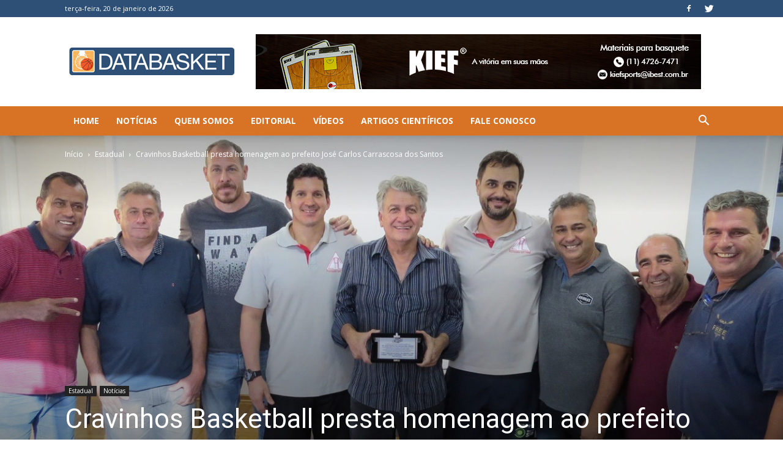

--- FILE ---
content_type: text/html; charset=utf-8
request_url: https://www.google.com/recaptcha/api2/aframe
body_size: 265
content:
<!DOCTYPE HTML><html><head><meta http-equiv="content-type" content="text/html; charset=UTF-8"></head><body><script nonce="au7ttqJkW5Paf_bw6dY9iQ">/** Anti-fraud and anti-abuse applications only. See google.com/recaptcha */ try{var clients={'sodar':'https://pagead2.googlesyndication.com/pagead/sodar?'};window.addEventListener("message",function(a){try{if(a.source===window.parent){var b=JSON.parse(a.data);var c=clients[b['id']];if(c){var d=document.createElement('img');d.src=c+b['params']+'&rc='+(localStorage.getItem("rc::a")?sessionStorage.getItem("rc::b"):"");window.document.body.appendChild(d);sessionStorage.setItem("rc::e",parseInt(sessionStorage.getItem("rc::e")||0)+1);localStorage.setItem("rc::h",'1768899719048');}}}catch(b){}});window.parent.postMessage("_grecaptcha_ready", "*");}catch(b){}</script></body></html>